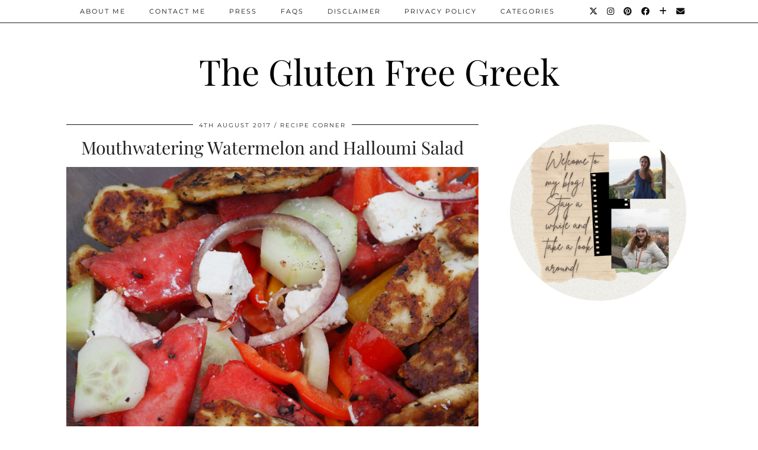

--- FILE ---
content_type: text/html; charset=UTF-8
request_url: https://theglutenfreegreek.com/tag/summer-salads/
body_size: 12535
content:
<!DOCTYPE html>
<html lang="en-GB">
<head>
	<meta charset="UTF-8">
	<meta name="viewport" content="width=device-width, initial-scale=1, maximum-scale=5">	<meta name='robots' content='index, follow, max-image-preview:large, max-snippet:-1, max-video-preview:-1' />

	<!-- This site is optimized with the Yoast SEO plugin v26.8 - https://yoast.com/product/yoast-seo-wordpress/ -->
	<title>summer salads Archives - The Gluten Free Greek</title>
	<link rel="canonical" href="https://theglutenfreegreek.com/tag/summer-salads/" />
	<meta property="og:locale" content="en_GB" />
	<meta property="og:type" content="article" />
	<meta property="og:title" content="summer salads Archives - The Gluten Free Greek" />
	<meta property="og:url" content="https://theglutenfreegreek.com/tag/summer-salads/" />
	<meta property="og:site_name" content="The Gluten Free Greek" />
	<meta name="twitter:card" content="summary_large_image" />
	<meta name="twitter:site" content="@glutenfreegreek" />
	<script type="application/ld+json" class="yoast-schema-graph">{"@context":"https://schema.org","@graph":[{"@type":"CollectionPage","@id":"https://theglutenfreegreek.com/tag/summer-salads/","url":"https://theglutenfreegreek.com/tag/summer-salads/","name":"summer salads Archives - The Gluten Free Greek","isPartOf":{"@id":"https://theglutenfreegreek.com/#website"},"primaryImageOfPage":{"@id":"https://theglutenfreegreek.com/tag/summer-salads/#primaryimage"},"image":{"@id":"https://theglutenfreegreek.com/tag/summer-salads/#primaryimage"},"thumbnailUrl":"https://theglutenfreegreek.com/wp-content/uploads/2017/12/P7040020.jpg","breadcrumb":{"@id":"https://theglutenfreegreek.com/tag/summer-salads/#breadcrumb"},"inLanguage":"en-GB"},{"@type":"ImageObject","inLanguage":"en-GB","@id":"https://theglutenfreegreek.com/tag/summer-salads/#primaryimage","url":"https://theglutenfreegreek.com/wp-content/uploads/2017/12/P7040020.jpg","contentUrl":"https://theglutenfreegreek.com/wp-content/uploads/2017/12/P7040020.jpg","width":4608,"height":3456,"caption":"watermelon and halloumi"},{"@type":"BreadcrumbList","@id":"https://theglutenfreegreek.com/tag/summer-salads/#breadcrumb","itemListElement":[{"@type":"ListItem","position":1,"name":"Home","item":"https://theglutenfreegreek.com/"},{"@type":"ListItem","position":2,"name":"summer salads"}]},{"@type":"WebSite","@id":"https://theglutenfreegreek.com/#website","url":"https://theglutenfreegreek.com/","name":"The Gluten Free Greek","description":"Lifestyle Blogger. Gluten Dodger.","publisher":{"@id":"https://theglutenfreegreek.com/#/schema/person/9f16fb5b5e767b75ca1b766fdbe438c6"},"potentialAction":[{"@type":"SearchAction","target":{"@type":"EntryPoint","urlTemplate":"https://theglutenfreegreek.com/?s={search_term_string}"},"query-input":{"@type":"PropertyValueSpecification","valueRequired":true,"valueName":"search_term_string"}}],"inLanguage":"en-GB"},{"@type":["Person","Organization"],"@id":"https://theglutenfreegreek.com/#/schema/person/9f16fb5b5e767b75ca1b766fdbe438c6","name":"Christiana","image":{"@type":"ImageObject","inLanguage":"en-GB","@id":"https://theglutenfreegreek.com/#/schema/person/image/","url":"https://secure.gravatar.com/avatar/2a3f11f2ffa7909502a5205dc680fb857d11667b9e71f2149d6e67a80bff14ca?s=96&r=g","contentUrl":"https://secure.gravatar.com/avatar/2a3f11f2ffa7909502a5205dc680fb857d11667b9e71f2149d6e67a80bff14ca?s=96&r=g","caption":"Christiana"},"logo":{"@id":"https://theglutenfreegreek.com/#/schema/person/image/"},"sameAs":["http://www.theglutenfreegreek.com","https://x.com/glutenfreegreek"]}]}</script>
	<!-- / Yoast SEO plugin. -->


<link rel='dns-prefetch' href='//cdnjs.cloudflare.com' />
<link rel='dns-prefetch' href='//pipdigz.co.uk' />
<link rel='dns-prefetch' href='//fonts.bunny.net' />
<link rel="alternate" type="application/rss+xml" title="The Gluten Free Greek &raquo; Feed" href="https://theglutenfreegreek.com/feed/" />
<link rel="alternate" type="application/rss+xml" title="The Gluten Free Greek &raquo; Comments Feed" href="https://theglutenfreegreek.com/comments/feed/" />
<script>(()=>{"use strict";const e=[400,500,600,700,800,900],t=e=>`wprm-min-${e}`,n=e=>`wprm-max-${e}`,s=new Set,o="ResizeObserver"in window,r=o?new ResizeObserver((e=>{for(const t of e)c(t.target)})):null,i=.5/(window.devicePixelRatio||1);function c(s){const o=s.getBoundingClientRect().width||0;for(let r=0;r<e.length;r++){const c=e[r],a=o<=c+i;o>c+i?s.classList.add(t(c)):s.classList.remove(t(c)),a?s.classList.add(n(c)):s.classList.remove(n(c))}}function a(e){s.has(e)||(s.add(e),r&&r.observe(e),c(e))}!function(e=document){e.querySelectorAll(".wprm-recipe").forEach(a)}();if(new MutationObserver((e=>{for(const t of e)for(const e of t.addedNodes)e instanceof Element&&(e.matches?.(".wprm-recipe")&&a(e),e.querySelectorAll?.(".wprm-recipe").forEach(a))})).observe(document.documentElement,{childList:!0,subtree:!0}),!o){let e=0;addEventListener("resize",(()=>{e&&cancelAnimationFrame(e),e=requestAnimationFrame((()=>s.forEach(c)))}),{passive:!0})}})();</script><!-- theglutenfreegreek.com is managing ads with Advanced Ads 2.0.16 – https://wpadvancedads.com/ --><script id="thegl-ready">
			window.advanced_ads_ready=function(e,a){a=a||"complete";var d=function(e){return"interactive"===a?"loading"!==e:"complete"===e};d(document.readyState)?e():document.addEventListener("readystatechange",(function(a){d(a.target.readyState)&&e()}),{once:"interactive"===a})},window.advanced_ads_ready_queue=window.advanced_ads_ready_queue||[];		</script>
		<style id='wp-img-auto-sizes-contain-inline-css'>
img:is([sizes=auto i],[sizes^="auto," i]){contain-intrinsic-size:3000px 1500px}
/*# sourceURL=wp-img-auto-sizes-contain-inline-css */
</style>

<link rel='stylesheet' id='wp-block-library-css' href='https://theglutenfreegreek.com/wp-includes/css/dist/block-library/style.min.css?ver=6.9' media='all' />
<style id='classic-theme-styles-inline-css'>
/*! This file is auto-generated */
.wp-block-button__link{color:#fff;background-color:#32373c;border-radius:9999px;box-shadow:none;text-decoration:none;padding:calc(.667em + 2px) calc(1.333em + 2px);font-size:1.125em}.wp-block-file__button{background:#32373c;color:#fff;text-decoration:none}
/*# sourceURL=/wp-includes/css/classic-themes.min.css */
</style>
<link rel='stylesheet' id='wprm-public-css' href='https://theglutenfreegreek.com/wp-content/plugins/wp-recipe-maker/dist/public-legacy.css?ver=10.3.2' media='all' />
<style id='global-styles-inline-css'>
:root{--wp--preset--aspect-ratio--square: 1;--wp--preset--aspect-ratio--4-3: 4/3;--wp--preset--aspect-ratio--3-4: 3/4;--wp--preset--aspect-ratio--3-2: 3/2;--wp--preset--aspect-ratio--2-3: 2/3;--wp--preset--aspect-ratio--16-9: 16/9;--wp--preset--aspect-ratio--9-16: 9/16;--wp--preset--color--black: #000000;--wp--preset--color--cyan-bluish-gray: #abb8c3;--wp--preset--color--white: #ffffff;--wp--preset--color--pale-pink: #f78da7;--wp--preset--color--vivid-red: #cf2e2e;--wp--preset--color--luminous-vivid-orange: #ff6900;--wp--preset--color--luminous-vivid-amber: #fcb900;--wp--preset--color--light-green-cyan: #7bdcb5;--wp--preset--color--vivid-green-cyan: #00d084;--wp--preset--color--pale-cyan-blue: #8ed1fc;--wp--preset--color--vivid-cyan-blue: #0693e3;--wp--preset--color--vivid-purple: #9b51e0;--wp--preset--gradient--vivid-cyan-blue-to-vivid-purple: linear-gradient(135deg,rgb(6,147,227) 0%,rgb(155,81,224) 100%);--wp--preset--gradient--light-green-cyan-to-vivid-green-cyan: linear-gradient(135deg,rgb(122,220,180) 0%,rgb(0,208,130) 100%);--wp--preset--gradient--luminous-vivid-amber-to-luminous-vivid-orange: linear-gradient(135deg,rgb(252,185,0) 0%,rgb(255,105,0) 100%);--wp--preset--gradient--luminous-vivid-orange-to-vivid-red: linear-gradient(135deg,rgb(255,105,0) 0%,rgb(207,46,46) 100%);--wp--preset--gradient--very-light-gray-to-cyan-bluish-gray: linear-gradient(135deg,rgb(238,238,238) 0%,rgb(169,184,195) 100%);--wp--preset--gradient--cool-to-warm-spectrum: linear-gradient(135deg,rgb(74,234,220) 0%,rgb(151,120,209) 20%,rgb(207,42,186) 40%,rgb(238,44,130) 60%,rgb(251,105,98) 80%,rgb(254,248,76) 100%);--wp--preset--gradient--blush-light-purple: linear-gradient(135deg,rgb(255,206,236) 0%,rgb(152,150,240) 100%);--wp--preset--gradient--blush-bordeaux: linear-gradient(135deg,rgb(254,205,165) 0%,rgb(254,45,45) 50%,rgb(107,0,62) 100%);--wp--preset--gradient--luminous-dusk: linear-gradient(135deg,rgb(255,203,112) 0%,rgb(199,81,192) 50%,rgb(65,88,208) 100%);--wp--preset--gradient--pale-ocean: linear-gradient(135deg,rgb(255,245,203) 0%,rgb(182,227,212) 50%,rgb(51,167,181) 100%);--wp--preset--gradient--electric-grass: linear-gradient(135deg,rgb(202,248,128) 0%,rgb(113,206,126) 100%);--wp--preset--gradient--midnight: linear-gradient(135deg,rgb(2,3,129) 0%,rgb(40,116,252) 100%);--wp--preset--font-size--small: 13px;--wp--preset--font-size--medium: 20px;--wp--preset--font-size--large: 36px;--wp--preset--font-size--x-large: 42px;--wp--preset--spacing--20: 0.44rem;--wp--preset--spacing--30: 0.67rem;--wp--preset--spacing--40: 1rem;--wp--preset--spacing--50: 1.5rem;--wp--preset--spacing--60: 2.25rem;--wp--preset--spacing--70: 3.38rem;--wp--preset--spacing--80: 5.06rem;--wp--preset--shadow--natural: 6px 6px 9px rgba(0, 0, 0, 0.2);--wp--preset--shadow--deep: 12px 12px 50px rgba(0, 0, 0, 0.4);--wp--preset--shadow--sharp: 6px 6px 0px rgba(0, 0, 0, 0.2);--wp--preset--shadow--outlined: 6px 6px 0px -3px rgb(255, 255, 255), 6px 6px rgb(0, 0, 0);--wp--preset--shadow--crisp: 6px 6px 0px rgb(0, 0, 0);}:where(.is-layout-flex){gap: 0.5em;}:where(.is-layout-grid){gap: 0.5em;}body .is-layout-flex{display: flex;}.is-layout-flex{flex-wrap: wrap;align-items: center;}.is-layout-flex > :is(*, div){margin: 0;}body .is-layout-grid{display: grid;}.is-layout-grid > :is(*, div){margin: 0;}:where(.wp-block-columns.is-layout-flex){gap: 2em;}:where(.wp-block-columns.is-layout-grid){gap: 2em;}:where(.wp-block-post-template.is-layout-flex){gap: 1.25em;}:where(.wp-block-post-template.is-layout-grid){gap: 1.25em;}.has-black-color{color: var(--wp--preset--color--black) !important;}.has-cyan-bluish-gray-color{color: var(--wp--preset--color--cyan-bluish-gray) !important;}.has-white-color{color: var(--wp--preset--color--white) !important;}.has-pale-pink-color{color: var(--wp--preset--color--pale-pink) !important;}.has-vivid-red-color{color: var(--wp--preset--color--vivid-red) !important;}.has-luminous-vivid-orange-color{color: var(--wp--preset--color--luminous-vivid-orange) !important;}.has-luminous-vivid-amber-color{color: var(--wp--preset--color--luminous-vivid-amber) !important;}.has-light-green-cyan-color{color: var(--wp--preset--color--light-green-cyan) !important;}.has-vivid-green-cyan-color{color: var(--wp--preset--color--vivid-green-cyan) !important;}.has-pale-cyan-blue-color{color: var(--wp--preset--color--pale-cyan-blue) !important;}.has-vivid-cyan-blue-color{color: var(--wp--preset--color--vivid-cyan-blue) !important;}.has-vivid-purple-color{color: var(--wp--preset--color--vivid-purple) !important;}.has-black-background-color{background-color: var(--wp--preset--color--black) !important;}.has-cyan-bluish-gray-background-color{background-color: var(--wp--preset--color--cyan-bluish-gray) !important;}.has-white-background-color{background-color: var(--wp--preset--color--white) !important;}.has-pale-pink-background-color{background-color: var(--wp--preset--color--pale-pink) !important;}.has-vivid-red-background-color{background-color: var(--wp--preset--color--vivid-red) !important;}.has-luminous-vivid-orange-background-color{background-color: var(--wp--preset--color--luminous-vivid-orange) !important;}.has-luminous-vivid-amber-background-color{background-color: var(--wp--preset--color--luminous-vivid-amber) !important;}.has-light-green-cyan-background-color{background-color: var(--wp--preset--color--light-green-cyan) !important;}.has-vivid-green-cyan-background-color{background-color: var(--wp--preset--color--vivid-green-cyan) !important;}.has-pale-cyan-blue-background-color{background-color: var(--wp--preset--color--pale-cyan-blue) !important;}.has-vivid-cyan-blue-background-color{background-color: var(--wp--preset--color--vivid-cyan-blue) !important;}.has-vivid-purple-background-color{background-color: var(--wp--preset--color--vivid-purple) !important;}.has-black-border-color{border-color: var(--wp--preset--color--black) !important;}.has-cyan-bluish-gray-border-color{border-color: var(--wp--preset--color--cyan-bluish-gray) !important;}.has-white-border-color{border-color: var(--wp--preset--color--white) !important;}.has-pale-pink-border-color{border-color: var(--wp--preset--color--pale-pink) !important;}.has-vivid-red-border-color{border-color: var(--wp--preset--color--vivid-red) !important;}.has-luminous-vivid-orange-border-color{border-color: var(--wp--preset--color--luminous-vivid-orange) !important;}.has-luminous-vivid-amber-border-color{border-color: var(--wp--preset--color--luminous-vivid-amber) !important;}.has-light-green-cyan-border-color{border-color: var(--wp--preset--color--light-green-cyan) !important;}.has-vivid-green-cyan-border-color{border-color: var(--wp--preset--color--vivid-green-cyan) !important;}.has-pale-cyan-blue-border-color{border-color: var(--wp--preset--color--pale-cyan-blue) !important;}.has-vivid-cyan-blue-border-color{border-color: var(--wp--preset--color--vivid-cyan-blue) !important;}.has-vivid-purple-border-color{border-color: var(--wp--preset--color--vivid-purple) !important;}.has-vivid-cyan-blue-to-vivid-purple-gradient-background{background: var(--wp--preset--gradient--vivid-cyan-blue-to-vivid-purple) !important;}.has-light-green-cyan-to-vivid-green-cyan-gradient-background{background: var(--wp--preset--gradient--light-green-cyan-to-vivid-green-cyan) !important;}.has-luminous-vivid-amber-to-luminous-vivid-orange-gradient-background{background: var(--wp--preset--gradient--luminous-vivid-amber-to-luminous-vivid-orange) !important;}.has-luminous-vivid-orange-to-vivid-red-gradient-background{background: var(--wp--preset--gradient--luminous-vivid-orange-to-vivid-red) !important;}.has-very-light-gray-to-cyan-bluish-gray-gradient-background{background: var(--wp--preset--gradient--very-light-gray-to-cyan-bluish-gray) !important;}.has-cool-to-warm-spectrum-gradient-background{background: var(--wp--preset--gradient--cool-to-warm-spectrum) !important;}.has-blush-light-purple-gradient-background{background: var(--wp--preset--gradient--blush-light-purple) !important;}.has-blush-bordeaux-gradient-background{background: var(--wp--preset--gradient--blush-bordeaux) !important;}.has-luminous-dusk-gradient-background{background: var(--wp--preset--gradient--luminous-dusk) !important;}.has-pale-ocean-gradient-background{background: var(--wp--preset--gradient--pale-ocean) !important;}.has-electric-grass-gradient-background{background: var(--wp--preset--gradient--electric-grass) !important;}.has-midnight-gradient-background{background: var(--wp--preset--gradient--midnight) !important;}.has-small-font-size{font-size: var(--wp--preset--font-size--small) !important;}.has-medium-font-size{font-size: var(--wp--preset--font-size--medium) !important;}.has-large-font-size{font-size: var(--wp--preset--font-size--large) !important;}.has-x-large-font-size{font-size: var(--wp--preset--font-size--x-large) !important;}
:where(.wp-block-post-template.is-layout-flex){gap: 1.25em;}:where(.wp-block-post-template.is-layout-grid){gap: 1.25em;}
:where(.wp-block-term-template.is-layout-flex){gap: 1.25em;}:where(.wp-block-term-template.is-layout-grid){gap: 1.25em;}
:where(.wp-block-columns.is-layout-flex){gap: 2em;}:where(.wp-block-columns.is-layout-grid){gap: 2em;}
:root :where(.wp-block-pullquote){font-size: 1.5em;line-height: 1.6;}
/*# sourceURL=global-styles-inline-css */
</style>
<link rel='stylesheet' id='wprm-template-css' href='https://theglutenfreegreek.com/wp-content/plugins/wp-recipe-maker/templates/recipe/legacy/simple/simple.min.css?ver=10.3.2' media='all' />
<link rel='stylesheet' id='p3-core-responsive-css' href='https://pipdigz.co.uk/p3/css/core_resp.css' media='all' />
<link rel='stylesheet' id='pipdig-style-css' href='https://theglutenfreegreek.com/wp-content/themes/pipdig-hollyandweave/style.css?ver=1737083045' media='all' />
<link rel='stylesheet' id='pipdig-responsive-css' href='https://theglutenfreegreek.com/wp-content/themes/pipdig-hollyandweave/css/responsive.css?ver=1737083045' media='all' />
<link rel='stylesheet' id='pipdig-fonts-css' href='https://fonts.bunny.net/css?family=Montserrat|Playfair+Display:400,400i,700,700i' media='all' />
<script src="https://theglutenfreegreek.com/wp-includes/js/jquery/jquery.min.js?ver=3.7.1" id="jquery-core-js"></script>
<script src="https://theglutenfreegreek.com/wp-includes/js/jquery/jquery-migrate.min.js?ver=3.4.1" id="jquery-migrate-js"></script>
<link rel="https://api.w.org/" href="https://theglutenfreegreek.com/wp-json/" /><link rel="alternate" title="JSON" type="application/json" href="https://theglutenfreegreek.com/wp-json/wp/v2/tags/753" /><style type="text/css"> html body .wprm-recipe-container { color: #333333; } html body .wprm-recipe-container a.wprm-recipe-print { color: #333333; } html body .wprm-recipe-container a.wprm-recipe-print:hover { color: #333333; } html body .wprm-recipe-container .wprm-recipe { background-color: #ffffff; } html body .wprm-recipe-container .wprm-recipe { border-color: #aaaaaa; } html body .wprm-recipe-container .wprm-recipe-tastefully-simple .wprm-recipe-time-container { border-color: #aaaaaa; } html body .wprm-recipe-container .wprm-recipe .wprm-color-border { border-color: #aaaaaa; } html body .wprm-recipe-container a { color: #3498db; } html body .wprm-recipe-container .wprm-recipe-tastefully-simple .wprm-recipe-name { color: #000000; } html body .wprm-recipe-container .wprm-recipe-tastefully-simple .wprm-recipe-header { color: #000000; } html body .wprm-recipe-container h1 { color: #000000; } html body .wprm-recipe-container h2 { color: #000000; } html body .wprm-recipe-container h3 { color: #000000; } html body .wprm-recipe-container h4 { color: #000000; } html body .wprm-recipe-container h5 { color: #000000; } html body .wprm-recipe-container h6 { color: #000000; } html body .wprm-recipe-container svg path { fill: #343434; } html body .wprm-recipe-container svg rect { fill: #343434; } html body .wprm-recipe-container svg polygon { stroke: #343434; } html body .wprm-recipe-container .wprm-rating-star-full svg polygon { fill: #343434; } html body .wprm-recipe-container .wprm-recipe .wprm-color-accent { background-color: #2c3e50; } html body .wprm-recipe-container .wprm-recipe .wprm-color-accent { color: #ffffff; } html body .wprm-recipe-container .wprm-recipe .wprm-color-accent a.wprm-recipe-print { color: #ffffff; } html body .wprm-recipe-container .wprm-recipe .wprm-color-accent a.wprm-recipe-print:hover { color: #ffffff; } html body .wprm-recipe-container .wprm-recipe-colorful .wprm-recipe-header { background-color: #2c3e50; } html body .wprm-recipe-container .wprm-recipe-colorful .wprm-recipe-header { color: #ffffff; } html body .wprm-recipe-container .wprm-recipe-colorful .wprm-recipe-meta > div { background-color: #3498db; } html body .wprm-recipe-container .wprm-recipe-colorful .wprm-recipe-meta > div { color: #ffffff; } html body .wprm-recipe-container .wprm-recipe-colorful .wprm-recipe-meta > div a.wprm-recipe-print { color: #ffffff; } html body .wprm-recipe-container .wprm-recipe-colorful .wprm-recipe-meta > div a.wprm-recipe-print:hover { color: #ffffff; } .wprm-rating-star svg polygon { stroke: #343434; } .wprm-rating-star.wprm-rating-star-full svg polygon { fill: #343434; } html body .wprm-recipe-container .wprm-recipe-instruction-image { text-align: left; } html body .wprm-recipe-container li.wprm-recipe-ingredient { list-style-type: disc; } html body .wprm-recipe-container li.wprm-recipe-instruction { list-style-type: decimal; } .tippy-box[data-theme~="wprm"] { background-color: #333333; color: #FFFFFF; } .tippy-box[data-theme~="wprm"][data-placement^="top"] > .tippy-arrow::before { border-top-color: #333333; } .tippy-box[data-theme~="wprm"][data-placement^="bottom"] > .tippy-arrow::before { border-bottom-color: #333333; } .tippy-box[data-theme~="wprm"][data-placement^="left"] > .tippy-arrow::before { border-left-color: #333333; } .tippy-box[data-theme~="wprm"][data-placement^="right"] > .tippy-arrow::before { border-right-color: #333333; } .tippy-box[data-theme~="wprm"] a { color: #FFFFFF; } .wprm-comment-rating svg { width: 18px !important; height: 18px !important; } img.wprm-comment-rating { width: 90px !important; height: 18px !important; } body { --comment-rating-star-color: #343434; } body { --wprm-popup-font-size: 16px; } body { --wprm-popup-background: #ffffff; } body { --wprm-popup-title: #000000; } body { --wprm-popup-content: #444444; } body { --wprm-popup-button-background: #444444; } body { --wprm-popup-button-text: #ffffff; } body { --wprm-popup-accent: #747B2D; }</style><style type="text/css">.wprm-glossary-term {color: #5A822B;text-decoration: underline;cursor: help;}</style><!--noptimize--> <!-- Cust --> <style>.socialz a, .site-sidebar .socialz a {color:#000000}.more-link, .read-more, .btn, button, input[type="button"], input[type="reset"], input[type="submit"], .more-link:hover, .read-more:hover, .btn:hover, button:hover, input[type="button"]:hover, input[type="reset"]:hover, input[type="submit"]:hover {background:#eaa8ce;border:0}.site-footer,.p3_instagram_footer_title_bar{background:#eaa8ce}.container{max-width:1080px}@media screen and (min-width: 770px) { .site-title img{padding-top:70px} }.site-title img{padding-bottom:15px}</style> <!-- /Cust --> <!--/noptimize-->			<style>
				.e-con.e-parent:nth-of-type(n+4):not(.e-lazyloaded):not(.e-no-lazyload),
				.e-con.e-parent:nth-of-type(n+4):not(.e-lazyloaded):not(.e-no-lazyload) * {
					background-image: none !important;
				}
				@media screen and (max-height: 1024px) {
					.e-con.e-parent:nth-of-type(n+3):not(.e-lazyloaded):not(.e-no-lazyload),
					.e-con.e-parent:nth-of-type(n+3):not(.e-lazyloaded):not(.e-no-lazyload) * {
						background-image: none !important;
					}
				}
				@media screen and (max-height: 640px) {
					.e-con.e-parent:nth-of-type(n+2):not(.e-lazyloaded):not(.e-no-lazyload),
					.e-con.e-parent:nth-of-type(n+2):not(.e-lazyloaded):not(.e-no-lazyload) * {
						background-image: none !important;
					}
				}
			</style>
			<script  async src="https://pagead2.googlesyndication.com/pagead/js/adsbygoogle.js?client=ca-pub-8621330675221626" crossorigin="anonymous"></script><link rel="icon" href="https://theglutenfreegreek.com/wp-content/uploads/2015/12/cropped-Christiana-Logo-32x32.png" sizes="32x32" />
<link rel="icon" href="https://theglutenfreegreek.com/wp-content/uploads/2015/12/cropped-Christiana-Logo-192x192.png" sizes="192x192" />
<link rel="apple-touch-icon" href="https://theglutenfreegreek.com/wp-content/uploads/2015/12/cropped-Christiana-Logo-180x180.png" />
<meta name="msapplication-TileImage" content="https://theglutenfreegreek.com/wp-content/uploads/2015/12/cropped-Christiana-Logo-270x270.png" />
<!-- pipdig p3 custom code head --> <!-- Google tag (gtag.js) -->
<script async src="https://www.googletagmanager.com/gtag/js?id=G-3EP1CWM1GQ"></script>
<script>
  window.dataLayer = window.dataLayer || [];
  function gtag(){dataLayer.push(arguments);}
  gtag('js', new Date());
  gtag('config', 'G-3EP1CWM1GQ');
</script> <!-- // pipdig p3 custom code head -->	</head>

<body class="archive tag tag-summer-salads tag-753 wp-theme-pipdig-hollyandweave pipdig_sidebar_active elementor-default elementor-kit-7052 aa-prefix-thegl-">

		
	<header class="site-header nopin">
		<div class="clearfix container">
			<div class="site-branding">
						<div class="site-title">
					<a href="https://theglutenfreegreek.com/" title="The Gluten Free Greek" rel="home">
						The Gluten Free Greek					</a>
				</div>
										</div>
		</div>
	</header><!-- .site-header -->

	<div class="site-top">
						<div class="clearfix container">
			<nav id="main_menu_above_header" class="site-menu">
				<div class="clearfix menu-bar"><ul id="menu-menu" class="menu"><li id="menu-item-7227" class="menu-item menu-item-type-post_type menu-item-object-page menu-item-7227"><a href="https://theglutenfreegreek.com/about-me/">About Me</a></li>
<li id="menu-item-16" class="menu-item menu-item-type-post_type menu-item-object-page menu-item-16"><a href="https://theglutenfreegreek.com/contact-me/">Contact me</a></li>
<li id="menu-item-7226" class="menu-item menu-item-type-post_type menu-item-object-page menu-item-7226"><a href="https://theglutenfreegreek.com/press-2/">Press</a></li>
<li id="menu-item-2051" class="menu-item menu-item-type-post_type menu-item-object-page menu-item-2051"><a href="https://theglutenfreegreek.com/faqs/">FAQs</a></li>
<li id="menu-item-2050" class="menu-item menu-item-type-post_type menu-item-object-page menu-item-2050"><a href="https://theglutenfreegreek.com/disclaimer/">DISCLAIMER</a></li>
<li id="menu-item-8184" class="menu-item menu-item-type-post_type menu-item-object-page menu-item-8184"><a href="https://theglutenfreegreek.com/privacy-policy/">Privacy policy</a></li>
<li id="menu-item-1295" class="menu-item menu-item-type-custom menu-item-object-custom menu-item-has-children menu-item-1295"><a>Categories</a>
<ul class="sub-menu">
	<li id="menu-item-7273" class="menu-item menu-item-type-post_type menu-item-object-page menu-item-7273"><a href="https://theglutenfreegreek.com/c-is-for-coeliac/">C is for Coeliac</a></li>
	<li id="menu-item-18" class="menu-item menu-item-type-taxonomy menu-item-object-category menu-item-18"><a href="https://theglutenfreegreek.com/category/recipe-corner/">Recipes</a></li>
	<li id="menu-item-2163" class="menu-item menu-item-type-taxonomy menu-item-object-category menu-item-2163"><a href="https://theglutenfreegreek.com/category/reviews/">Reviews</a></li>
	<li id="menu-item-17" class="menu-item menu-item-type-taxonomy menu-item-object-category menu-item-17"><a href="https://theglutenfreegreek.com/category/my-coeliac-journey/">My Coeliac Journey</a></li>
	<li id="menu-item-633" class="menu-item menu-item-type-taxonomy menu-item-object-category menu-item-633"><a href="https://theglutenfreegreek.com/category/lifestyle/">Lifestyle</a></li>
	<li id="menu-item-2621" class="menu-item menu-item-type-taxonomy menu-item-object-category menu-item-2621"><a href="https://theglutenfreegreek.com/category/travel/">Travel</a></li>
</ul>
</li>
<li class="socialz top-socialz"><a href="https://twitter.com/glutenfreegreek" target="_blank" rel="nofollow noopener" aria-label="Twitter" title="Twitter"><i class="pipdigicons pipdigicons_fab pipdigicons-x-twitter"></i></a><a href="https://www.instagram.com/glutenfreegreekuk/" target="_blank" rel="nofollow noopener" aria-label="Instagram" title="Instagram"><i class="pipdigicons pipdigicons_fab pipdigicons-instagram"></i></a><a href="https://uk.pinterest.com/christianathegl/" target="_blank" rel="nofollow noopener" aria-label="Pinterest" title="Pinterest"><i class="pipdigicons pipdigicons_fab pipdigicons-pinterest"></i></a><a href="https://www.facebook.com/theglutenfreegreekuk/" target="_blank" rel="nofollow noopener" aria-label="Facebook" title="Facebook"><i class="pipdigicons pipdigicons_fab pipdigicons-facebook"></i></a><a href="https://www.bloglovin.com/blogs/gluten-free-greek-18879893" target="_blank" rel="nofollow noopener" aria-label="Bloglovin" title="Bloglovin"><i class="pipdigicons pipdigicons-plus"></i></a><a href="/cdn-cgi/l/email-protection#ec8f849e859f98858d828d9884898b80999889828a9e89898b9e898987ac83999880838387c28f8381" target="_blank" rel="nofollow noopener" aria-label="Email" title="Email"><i class="pipdigicons pipdigicons-envelope"></i></a></li><li class="pipdig_navbar_search"><form role="search" method="get" class="search-form" action="https://theglutenfreegreek.com/">
	<div class="form-group">
		<input type="search" class="form-control" placeholder="Type some keywords..." value="" name="s" autocomplete="off" minlength="2" required>
	</div>
</form></li></ul></div>			</nav><!-- .site-menu -->
		</div>
					</div><!-- .site-top -->
	
		
	
	<div class="site-main">
	
		
				
				
				
		<div class="clearfix container">
		
					
						
			
	<div class="row">
	
			
		<div id="content" class="col-sm-8 content-area">
		
				
		
				
							
															
<article id="post-2304" class="clearfix post-2304 post type-post status-publish format-standard has-post-thumbnail hentry category-recipe-corner tag-cyprus tag-food tag-greece tag-greek tag-greek-salad tag-halloumi tag-health tag-healthy tag-karpouzi tag-mediterranean tag-nutrition tag-recipe tag-recipe-corner tag-salad tag-summer tag-summer-salads tag-watermelon tag-watermelon-and-halloumi">

	<header class="entry-header">
					<div class="entry-meta">
				<span class="date-bar-white-bg">
				
					<span class="vcard author show-author">
						<span class="fn">
							<a href="https://theglutenfreegreek.com/author/cbotziou/" title="Posts by Christiana" rel="author">Christiana</a>						</span>
						<span class="show-author"></span>
					</span>
					
											<span class="entry-date updated">
							<time datetime="2017-08">4th August 2017</time>
						</span>
										
											<span class="main_cat"><a href="https://theglutenfreegreek.com/category/recipe-corner/">Recipe Corner</a></span>
										
										
				</span>
			</div>
				<h2 class="entry-title p_post_titles_font"><a href="https://theglutenfreegreek.com/2017/08/04/mouthwatering-watermelon-halloumi-salad/" rel="bookmark">Mouthwatering Watermelon and Halloumi Salad</a></h2>
	</header><!-- .entry-header -->

			<div class="entry-summary">
		
						
			<div class="textalign-center">
				<a href="https://theglutenfreegreek.com/2017/08/04/mouthwatering-watermelon-halloumi-salad/" title="Mouthwatering Watermelon and Halloumi Salad" >
					<img src="https://theglutenfreegreek.com/wp-content/uploads/2017/12/P7040020-1600x1200.jpg" data-pin-description="Mouthwatering Watermelon and Halloumi Salad" data-p3-pin-link="https://theglutenfreegreek.com/2017/08/04/mouthwatering-watermelon-halloumi-salad/" alt="Mouthwatering Watermelon and Halloumi Salad" />				</a>
			</div>
			
			<p>The weather is hotting up and I just really want to stuff my face with some delicious mouthwatering watermelon and halloumi salad! Watermelon or Καρπούζι in Greek is one of my favourite fruits.</p>
			
						
			<a class="more-link" href="https://theglutenfreegreek.com/2017/08/04/mouthwatering-watermelon-halloumi-salad/">View Post</a>
			
					<!--noptimize-->
		<script data-cfasync="false" src="/cdn-cgi/scripts/5c5dd728/cloudflare-static/email-decode.min.js"></script><script type="application/ld+json">
		{
			"@context": "https://schema.org", 
			"@type": "BlogPosting",
			"headline": "Mouthwatering Watermelon and Halloumi Salad",
			"image": {
				"@type": "imageObject",
				"url": "https://theglutenfreegreek.com/wp-content/uploads/2017/12/P7040020-800x600.jpg",
				"height": "225",
				"width": "300"
			},
			"publisher": {
				"@type": "Organization",
				"name": "The Gluten Free Greek",
				"logo": {
					"@type": "imageObject",
					"url": "https://pipdigz.co.uk/p3/img/placeholder-publisher.png"
				}
			},
			"mainEntityOfPage": "https://theglutenfreegreek.com/2017/08/04/mouthwatering-watermelon-halloumi-salad/",
			"url": "https://theglutenfreegreek.com/2017/08/04/mouthwatering-watermelon-halloumi-salad/",
			"datePublished": "2017-08-04",
			"dateModified": "2017-12-09",
			"description": "The weather is hotting up and I just really want to stuff my face with some delicious mouthwatering watermelon and halloumi salad! Watermelon or Καρπούζι in Greek is one of my favourite fruits.",
			"articleBody": "The weather is hotting up and I just really want to stuff my face with some delicious mouthwatering watermelon and halloumi salad! Watermelon or Καρπούζι in Greek is one of my favourite fruits.",
			"author": {
				"@type": "Person",
				"name": "Christiana"
			}
		}
		</script>
		<!--/noptimize-->
					
		</div><!-- .entry-summary -->
	
	<footer class="entry-meta entry-footer">
		
			<div class="addthis_toolbox"><span class="p3_share_title">  </span><a href="https://www.facebook.com/sharer.php?u=https://theglutenfreegreek.com/2017/08/04/mouthwatering-watermelon-halloumi-salad/" target="_blank" rel="nofollow noopener" aria-label="Share on Facebook" title="Share on Facebook"><i class="pipdigicons pipdigicons_fab pipdigicons-facebook" aria-hidden="true"></i></a><a href="https://twitter.com/share?url=https://theglutenfreegreek.com/2017/08/04/mouthwatering-watermelon-halloumi-salad/&#038;text=Mouthwatering+Watermelon+and+Halloumi+Salad&#038;via=glutenfreegreek" target="_blank" rel="nofollow noopener" aria-label="Share on Twitter/X" title="Share on Twitter/X"><i class="pipdigicons pipdigicons_fab pipdigicons-x-twitter" aria-hidden="true"></i></a><a href="https://pinterest.com/pin/create/link/?url=https://theglutenfreegreek.com/2017/08/04/mouthwatering-watermelon-halloumi-salad/&#038;media=https://theglutenfreegreek.com/wp-content/uploads/2017/12/P7040020.jpg&#038;description=Mouthwatering+Watermelon+and+Halloumi+Salad" target="_blank" rel="nofollow noopener" aria-label="Share on Pinterest" title="Share on Pinterest"><i class="pipdigicons pipdigicons_fab pipdigicons-pinterest" aria-hidden="true"></i></a></div>			
							<span class="commentz pipdig_meta"><a href="https://theglutenfreegreek.com/2017/08/04/mouthwatering-watermelon-halloumi-salad/#respond" data-disqus-url="https://theglutenfreegreek.com/2017/08/04/mouthwatering-watermelon-halloumi-salad/">Leave a comment</a></span>
						
		
	</footer><!-- .entry-footer -->
<!-- #post-2304 --></article>																				
			
			
			<div class="clearfix"></div>
			<div class="next-prev-hider"></div>
			
		
		</div><!-- .content-area -->

		
	<div class="col-sm-4 site-sidebar nopin" role="complementary">
		<aside id="pipdig_widget_profile-2" class="widget pipdig_widget_profile"><img src="https://theglutenfreegreek.com/wp-content/uploads/2023/04/B1593267-7958-4B4B-87F0-6F15EDC6AD94-800x800.png" alt="" style="-webkit-border-radius:50%;-moz-border-radius:50%;border-radius:50%;" loading="lazy" data-pin-nopin="true" class="nopin" /></aside><aside id="custom_html-2" class="widget_text widget widget_custom_html"><div class="textwidget custom-html-widget"><script async src="https://pagead2.googlesyndication.com/pagead/js/adsbygoogle.js"></script>
<!-- Sidebar Ad -->
<ins class="adsbygoogle"
     style="display:block"
     data-ad-client="ca-pub-8621330675221626"
     data-ad-slot="1837332958"
     data-ad-format="auto"
     data-full-width-responsive="true"></ins>
<script>
(adsbygoogle = window.adsbygoogle || []).push({});
</script></div></aside><aside id="search-2" class="widget widget_search"><h3 class="widget-title"><span>What do you want to search for?</span></h3><form role="search" method="get" class="search-form" action="https://theglutenfreegreek.com/">
	<div class="form-group">
		<input type="search" class="form-control" placeholder="Type some keywords..." value="" name="s" autocomplete="off" minlength="2" required>
	</div>
</form></aside><aside id="pipdig_widget_social_icons-2" class="widget pipdig_widget_social_icons"><h3 class="widget-title"><span>Follow Me! </span></h3><div class="socialz pipdig_socialz_2"><a href="https://twitter.com/glutenfreegreek?lang=en-gb" target="_blank" rel="nofollow noopener" aria-label="twitter" title="twitter" class="pipdig_socialz_widget_twitter"><i class="pipdigicons pipdigicons_fab pipdigicons-x-twitter" aria-hidden="true"></i><br /><span>Twitter</span></a><a href="https://www.instagram.com/glutenfreegreekuk/" target="_blank" rel="nofollow noopener" aria-label="instagram" title="instagram" class="pipdig_socialz_widget_instagram"><i class="pipdigicons pipdigicons_fab pipdigicons-instagram" aria-hidden="true"></i><br /><span>Instagram</span></a><a href="https://www.facebook.com/The-Gluten-Free-Greek-202762773397077/?fref=ts" target="_blank" rel="nofollow noopener" aria-label="facebook" title="facebook" class="pipdig_socialz_widget_facebook"><i class="pipdigicons pipdigicons_fab pipdigicons-facebook" aria-hidden="true"></i><br /><span>Facebook</span></a><a href="https://www.bloglovin.com/blogs/gluten-free-greek-18879893" target="_blank" rel="nofollow noopener" aria-label="bloglovin" title="bloglovin" class="pipdig_socialz_widget_bloglovin"><i class="pipdigicons pipdigicons-plus" aria-hidden="true"></i><br /><span>Bloglovin</span></a><a href="https://uk.pinterest.com/christianathegl/" target="_blank" rel="nofollow noopener" aria-label="pinterest" title="pinterest" class="pipdig_socialz_widget_pinterest"><i class="pipdigicons pipdigicons_fab pipdigicons-pinterest" aria-hidden="true"></i><br /><span>Pinterest</span></a><a href="https://www.youtube.com/channel/UCrIEGBufw0uz4T9C8jR8sYQ/videos" target="_blank" rel="nofollow noopener" aria-label="youtube" title="youtube" class="pipdig_socialz_widget_youtube"><i class="pipdigicons pipdigicons_fab pipdigicons-youtube" aria-hidden="true"></i><br /><span>YouTube</span></a><a href="/cdn-cgi/l/email-protection#c7a4afb5aeb4b3aea6a9a6b3afa2a0abb2b3a2a9a1b5a2a2a0b5a2a2ac87a8b2b3aba8a8ace9a4a8aa" class="pipdig_socialz_widget_email"><i class="pipdigicons pipdigicons-envelope" aria-hidden="true" class="pipdig_socialz_widget_email"></i><br /><span>Email</span></a></div></aside><aside id="pipdig_widget_facebook-4" class="widget pipdig_widget_facebook"><h3 class="widget-title"><span>Like The Gluten Free Greek on Facebook</span></h3><div id="fb-root"></div><script data-cfasync="false" src="/cdn-cgi/scripts/5c5dd728/cloudflare-static/email-decode.min.js"></script><script async defer crossorigin="anonymous" src="https://connect.facebook.net/en_US/sdk.js#xfbml=1&version=v3.3"></script>
				<div class="fb-page" data-href="https://www.facebook.com/The-Gluten-Free-Greek-202762773397077/" data-width="500" data-height="320px" data-small-header="false" data-hide-cta="true" data-adapt-container-width="true" data-hide-cover="false" data-show-facepile="false" data-tabs="false"><div class="fb-xfbml-parse-ignore"></div></div></aside><aside id="pipdig_widget_latest_youtube-3" class="widget pipdig_widget_latest_youtube"><h3 class="widget-title"><span>I’m on Youtube</span></h3>			
							
				<div id="p3_youtube_widget_436535042">
				
							
								
										<div class="p3_youtube_widget_wrapper ">
					<div class="p3_youtube_widget p3_cover_me pipdig_lazy" data-src="https://i.ytimg.com/vi/_ki3N7CbARI/maxresdefault.jpg">
						<a href="https://www.youtube.com/watch?v=_ki3N7CbARI" target="_blank" rel="nofollow noopener" data-p3-youtube="_ki3N7CbARI" aria-label="Celia&#039;s Coeliac Story Narration #storytime #bedtime #kids" data-lity>
							<img class="p3_invisible skip-lazy" src="[data-uri]" alt="Celia&#039;s Coeliac Story Narration #storytime #bedtime #kids"/>
							<i class="pipdigicons pipdigicons_fab pipdigicons-youtube"></i>
						</a>
					</div>
										</div>
					
									<div class="clearfix"></div>
				</div>
			</aside><aside id="archives-2" class="widget widget_archive"><h3 class="widget-title"><span>Archives</span></h3>		<label class="screen-reader-text" for="archives-dropdown-2">Archives</label>
		<select id="archives-dropdown-2" name="archive-dropdown">
			
			<option value="">Select Month</option>
				<option value='https://theglutenfreegreek.com/2025/12/'> December 2025 </option>
	<option value='https://theglutenfreegreek.com/2024/08/'> August 2024 </option>
	<option value='https://theglutenfreegreek.com/2024/03/'> March 2024 </option>
	<option value='https://theglutenfreegreek.com/2024/02/'> February 2024 </option>
	<option value='https://theglutenfreegreek.com/2024/01/'> January 2024 </option>
	<option value='https://theglutenfreegreek.com/2023/09/'> September 2023 </option>
	<option value='https://theglutenfreegreek.com/2023/05/'> May 2023 </option>
	<option value='https://theglutenfreegreek.com/2023/02/'> February 2023 </option>
	<option value='https://theglutenfreegreek.com/2023/01/'> January 2023 </option>
	<option value='https://theglutenfreegreek.com/2022/10/'> October 2022 </option>
	<option value='https://theglutenfreegreek.com/2021/12/'> December 2021 </option>
	<option value='https://theglutenfreegreek.com/2021/05/'> May 2021 </option>
	<option value='https://theglutenfreegreek.com/2020/10/'> October 2020 </option>
	<option value='https://theglutenfreegreek.com/2020/09/'> September 2020 </option>
	<option value='https://theglutenfreegreek.com/2020/08/'> August 2020 </option>
	<option value='https://theglutenfreegreek.com/2020/05/'> May 2020 </option>
	<option value='https://theglutenfreegreek.com/2020/03/'> March 2020 </option>
	<option value='https://theglutenfreegreek.com/2020/02/'> February 2020 </option>
	<option value='https://theglutenfreegreek.com/2019/09/'> September 2019 </option>
	<option value='https://theglutenfreegreek.com/2019/08/'> August 2019 </option>
	<option value='https://theglutenfreegreek.com/2019/07/'> July 2019 </option>
	<option value='https://theglutenfreegreek.com/2019/06/'> June 2019 </option>
	<option value='https://theglutenfreegreek.com/2019/05/'> May 2019 </option>
	<option value='https://theglutenfreegreek.com/2019/04/'> April 2019 </option>
	<option value='https://theglutenfreegreek.com/2019/03/'> March 2019 </option>
	<option value='https://theglutenfreegreek.com/2019/02/'> February 2019 </option>
	<option value='https://theglutenfreegreek.com/2019/01/'> January 2019 </option>
	<option value='https://theglutenfreegreek.com/2018/12/'> December 2018 </option>
	<option value='https://theglutenfreegreek.com/2018/11/'> November 2018 </option>
	<option value='https://theglutenfreegreek.com/2018/10/'> October 2018 </option>
	<option value='https://theglutenfreegreek.com/2018/09/'> September 2018 </option>
	<option value='https://theglutenfreegreek.com/2018/08/'> August 2018 </option>
	<option value='https://theglutenfreegreek.com/2018/07/'> July 2018 </option>
	<option value='https://theglutenfreegreek.com/2018/06/'> June 2018 </option>
	<option value='https://theglutenfreegreek.com/2018/05/'> May 2018 </option>
	<option value='https://theglutenfreegreek.com/2018/04/'> April 2018 </option>
	<option value='https://theglutenfreegreek.com/2018/03/'> March 2018 </option>
	<option value='https://theglutenfreegreek.com/2018/02/'> February 2018 </option>
	<option value='https://theglutenfreegreek.com/2018/01/'> January 2018 </option>
	<option value='https://theglutenfreegreek.com/2017/12/'> December 2017 </option>
	<option value='https://theglutenfreegreek.com/2017/11/'> November 2017 </option>
	<option value='https://theglutenfreegreek.com/2017/10/'> October 2017 </option>
	<option value='https://theglutenfreegreek.com/2017/09/'> September 2017 </option>
	<option value='https://theglutenfreegreek.com/2017/08/'> August 2017 </option>
	<option value='https://theglutenfreegreek.com/2017/07/'> July 2017 </option>
	<option value='https://theglutenfreegreek.com/2017/06/'> June 2017 </option>
	<option value='https://theglutenfreegreek.com/2017/05/'> May 2017 </option>
	<option value='https://theglutenfreegreek.com/2017/04/'> April 2017 </option>
	<option value='https://theglutenfreegreek.com/2017/03/'> March 2017 </option>
	<option value='https://theglutenfreegreek.com/2017/02/'> February 2017 </option>
	<option value='https://theglutenfreegreek.com/2017/01/'> January 2017 </option>
	<option value='https://theglutenfreegreek.com/2016/12/'> December 2016 </option>
	<option value='https://theglutenfreegreek.com/2016/11/'> November 2016 </option>
	<option value='https://theglutenfreegreek.com/2016/10/'> October 2016 </option>
	<option value='https://theglutenfreegreek.com/2016/09/'> September 2016 </option>
	<option value='https://theglutenfreegreek.com/2016/07/'> July 2016 </option>
	<option value='https://theglutenfreegreek.com/2016/06/'> June 2016 </option>
	<option value='https://theglutenfreegreek.com/2016/05/'> May 2016 </option>
	<option value='https://theglutenfreegreek.com/2016/04/'> April 2016 </option>
	<option value='https://theglutenfreegreek.com/2016/03/'> March 2016 </option>
	<option value='https://theglutenfreegreek.com/2016/02/'> February 2016 </option>
	<option value='https://theglutenfreegreek.com/2016/01/'> January 2016 </option>
	<option value='https://theglutenfreegreek.com/2015/12/'> December 2015 </option>

		</select>

			<script>
( ( dropdownId ) => {
	const dropdown = document.getElementById( dropdownId );
	function onSelectChange() {
		setTimeout( () => {
			if ( 'escape' === dropdown.dataset.lastkey ) {
				return;
			}
			if ( dropdown.value ) {
				document.location.href = dropdown.value;
			}
		}, 250 );
	}
	function onKeyUp( event ) {
		if ( 'Escape' === event.key ) {
			dropdown.dataset.lastkey = 'escape';
		} else {
			delete dropdown.dataset.lastkey;
		}
	}
	function onClick() {
		delete dropdown.dataset.lastkey;
	}
	dropdown.addEventListener( 'keyup', onKeyUp );
	dropdown.addEventListener( 'click', onClick );
	dropdown.addEventListener( 'change', onSelectChange );
})( "archives-dropdown-2" );

//# sourceURL=WP_Widget_Archives%3A%3Awidget
</script>
</aside>	</div><!-- .site-sidebar -->
	
		
		
	</div>

		</div>
	</div><!-- .site-main -->
	
	
	<div class="hide-back-to-top"><div id="back-top"><a href="#top"><i class="pipdigicons pipdigicons-chevron-up"></i></a></div></div>
	
	<div id="p3_sticky_stop"></div>

		
	
<div class="site-extra" role="complementary">
	<div class="clearfix container">
		<div class="row">
			
						<div id="widget-area-3" class="col-sm-12 widget-area">
				<div id="text-14" class="widget widget_text">			<div class="textwidget"><p><a class="iubenda-white iubenda-embed " title="Privacy Policy" href="https://www.iubenda.com/privacy-policy/79539876">Privacy Policy</a> <script type="text/javascript">(function (w,d) {var loader = function () {var s = d.createElement("script"), tag = d.getElementsByTagName("script")[0]; s.src="https://cdn.iubenda.com/iubenda.js"; tag.parentNode.insertBefore(s,tag);}; if(w.addEventListener){w.addEventListener("load", loader, false);}else if(w.attachEvent){w.attachEvent("onload", loader);}else{w.onload = loader;}})(window, document);</script></p>
</div>
		</div>			<!-- #widget-area-3 --></div>
			
			
					</div>
	</div>
<!-- .site-extra --></div>	
		
		
		
	<footer class="site-footer">
		<div class="clearfix container">
			<div class="row">
								<div class="col-sm-7 site-info">
											&copy; 2026 <a href="https://theglutenfreegreek.com/">The Gluten Free Greek</a>
														</div>
				
				<div class="col-sm-5 site-credit">
					<a href="https://www.pipdig.co" target="_blank" rel="noopener">WordPress Theme by <span style="text-transform:lowercase;letter-spacing:1px">pipdig</span></a>				</div>
			</div>
		</div>
	</footer>
	
<script type="speculationrules">
{"prefetch":[{"source":"document","where":{"and":[{"href_matches":"/*"},{"not":{"href_matches":["/wp-*.php","/wp-admin/*","/wp-content/uploads/*","/wp-content/*","/wp-content/plugins/*","/wp-content/themes/pipdig-hollyandweave/*","/*\\?(.+)"]}},{"not":{"selector_matches":"a[rel~=\"nofollow\"]"}},{"not":{"selector_matches":".no-prefetch, .no-prefetch a"}}]},"eagerness":"conservative"}]}
</script>
			<script>
				const lazyloadRunObserver = () => {
					const lazyloadBackgrounds = document.querySelectorAll( `.e-con.e-parent:not(.e-lazyloaded)` );
					const lazyloadBackgroundObserver = new IntersectionObserver( ( entries ) => {
						entries.forEach( ( entry ) => {
							if ( entry.isIntersecting ) {
								let lazyloadBackground = entry.target;
								if( lazyloadBackground ) {
									lazyloadBackground.classList.add( 'e-lazyloaded' );
								}
								lazyloadBackgroundObserver.unobserve( entry.target );
							}
						});
					}, { rootMargin: '200px 0px 200px 0px' } );
					lazyloadBackgrounds.forEach( ( lazyloadBackground ) => {
						lazyloadBackgroundObserver.observe( lazyloadBackground );
					} );
				};
				const events = [
					'DOMContentLoaded',
					'elementor/lazyload/observe',
				];
				events.forEach( ( event ) => {
					document.addEventListener( event, lazyloadRunObserver );
				} );
			</script>
			<script src="https://cdnjs.cloudflare.com/ajax/libs/fitvids/1.2.0/jquery.fitvids.min.js" id="pipdig-fitvids-js"></script>
<script src="https://cdnjs.cloudflare.com/ajax/libs/jquery.lazy/1.7.9/jquery.lazy.min.js" id="pipdig-lazy-js"></script>
<script src="https://cdnjs.cloudflare.com/ajax/libs/SlickNav/1.0.10/jquery.slicknav.min.js" id="pipdig-slicknav-js"></script>
<script src="https://theglutenfreegreek.com/wp-content/themes/pipdig-hollyandweave/scripts.js" id="pipdig-scripts-js"></script>
<script src="https://theglutenfreegreek.com/wp-content/plugins/advanced-ads/admin/assets/js/advertisement.js?ver=2.0.16" id="advanced-ads-find-adblocker-js"></script>
<script>!function(){window.advanced_ads_ready_queue=window.advanced_ads_ready_queue||[],advanced_ads_ready_queue.push=window.advanced_ads_ready;for(var d=0,a=advanced_ads_ready_queue.length;d<a;d++)advanced_ads_ready(advanced_ads_ready_queue[d])}();</script><script>
jQuery(document).ready(function($) {
	
	var combinedMenu = $('.site-top .menu').clone();
	
		
	$(function(){
		combinedMenu.slicknav({
			label: '<i class="pipdigicons pipdigicons-bars"></i>',
			duration: 450,
			brand: '<a href="https://twitter.com/glutenfreegreek" target="_blank" rel="nofollow noopener" aria-label="Twitter" title="Twitter"><i class="pipdigicons pipdigicons_fab pipdigicons-x-twitter"></i></a><a href="https://www.instagram.com/glutenfreegreekuk/" target="_blank" rel="nofollow noopener" aria-label="Instagram" title="Instagram"><i class="pipdigicons pipdigicons_fab pipdigicons-instagram"></i></a><a href="https://uk.pinterest.com/christianathegl/" target="_blank" rel="nofollow noopener" aria-label="Pinterest" title="Pinterest"><i class="pipdigicons pipdigicons_fab pipdigicons-pinterest"></i></a><a href="https://www.facebook.com/theglutenfreegreekuk/" target="_blank" rel="nofollow noopener" aria-label="Facebook" title="Facebook"><i class="pipdigicons pipdigicons_fab pipdigicons-facebook"></i></a><a href="https://www.bloglovin.com/blogs/gluten-free-greek-18879893" target="_blank" rel="nofollow noopener" aria-label="Bloglovin" title="Bloglovin"><i class="pipdigicons pipdigicons-plus"></i></a><a href="mailto:christianatheglutenfreegreek@outlook.com" target="_blank" rel="nofollow noopener" aria-label="Email" title="Email"><i class="pipdigicons pipdigicons-envelope"></i></a><a href="#" id="toggle-search-mobile"><i class="pipdigicons pipdigicons-search"></i></a>',
			closedSymbol: '<i class="pipdigicons pipdigicons-chevron-right"></i>',
			openedSymbol: '<i class="pipdigicons pipdigicons-chevron-down"></i>',
			easingOpen: "swing",
			beforeOpen: function(){
				$('.slicknav_menu .slicknav_menutxt').html('<i class="pipdigicons pipdigicons_fas pipdigicons-times"></i>');
			},
			beforeClose: function(){
				$('.slicknav_menu .slicknav_menutxt').html('<i class="pipdigicons pipdigicons-bars"></i>');
			},
		});
	});
		$('body').on('click', 'a#toggle-search-mobile', function() {
		combinedMenu.slicknav('open');
		$('.pipdig_navbar_search .form-control').focus();
	});
	});
</script>	<!--noptimize-->
	<script>
	jQuery(document).ready(function($) {
		$('.pipdig_lazy').Lazy({
			effect: 'fadeIn',
			effectTime: 360,
		});
	});
	</script>
	<!--/noptimize-->
		<!--noptimize-->
	<script>
	jQuery(document).ready(function($) {
		$(window).scroll(function() {
			if ($(window).scrollTop() + $(window).height() == $(document).height()) {
				$(".cc-window,.cookie-notice-container,.scrollbox-bottom-right,.widget_eu_cookie_law_widget,#cookie-law-bar,#cookie-law-info-bar,.cc_container,#catapult-cookie-bar,.mailmunch-scrollbox,#barritaloca,#upprev_box,#at4-whatsnext,#cookie-notice,.mailmunch-topbar,#cookieChoiceInfo, #eu-cookie-law,.sumome-scrollbox-popup,.tplis-cl-cookies,#eu-cookie,.pea_cook_wrapper,#milotree_box,#cookie-law-info-again,#jquery-cookie-law-script,.gdpr-privacy-bar,#moove_gdpr_cookie_info_bar,.pp-cookies-notice,.mc-modal").addClass('p3_hide_me');
			} else {
				$(".cc-window,.cookie-notice-container,.scrollbox-bottom-right,.widget_eu_cookie_law_widget,#cookie-law-bar,#cookie-law-info-bar,.cc_container,#catapult-cookie-bar,.mailmunch-scrollbox,#barritaloca,#upprev_box,#at4-whatsnext,#cookie-notice,.mailmunch-topbar,#cookieChoiceInfo, #eu-cookie-law,.sumome-scrollbox-popup,.tplis-cl-cookies,#eu-cookie,.pea_cook_wrapper,#milotree_box,#cookie-law-info-again,#jquery-cookie-law-script,.gdpr-privacy-bar,#moove_gdpr_cookie_info_bar,.pp-cookies-notice,.mc-modal").removeClass('p3_hide_me');
			}
		});
	});
	</script>
	<!--/noptimize-->
	<meta name="p3v" content="6.0.0 | Holly &amp; Weave (pipdig) | 3.11.3 | 9aea9855bf_20625_43e68fbf_1769017181 | https://theglutenfreegreek.com" />
		<link rel="stylesheet" href="https://pipdigz.co.uk/fonts/pipdigicons_2.css" media="none" onload="if(media!='all')media='all'">
	<script defer src="https://static.cloudflareinsights.com/beacon.min.js/vcd15cbe7772f49c399c6a5babf22c1241717689176015" integrity="sha512-ZpsOmlRQV6y907TI0dKBHq9Md29nnaEIPlkf84rnaERnq6zvWvPUqr2ft8M1aS28oN72PdrCzSjY4U6VaAw1EQ==" data-cf-beacon='{"version":"2024.11.0","token":"e9762e79003b4cc1a37a4668d22313ea","r":1,"server_timing":{"name":{"cfCacheStatus":true,"cfEdge":true,"cfExtPri":true,"cfL4":true,"cfOrigin":true,"cfSpeedBrain":true},"location_startswith":null}}' crossorigin="anonymous"></script>
</body>
</html>

<!-- Page cached by LiteSpeed Cache 7.7 on 2026-01-21 17:39:41 -->

--- FILE ---
content_type: text/html; charset=utf-8
request_url: https://www.google.com/recaptcha/api2/aframe
body_size: 268
content:
<!DOCTYPE HTML><html><head><meta http-equiv="content-type" content="text/html; charset=UTF-8"></head><body><script nonce="49YKraYJXBlWBT-tLRb3pQ">/** Anti-fraud and anti-abuse applications only. See google.com/recaptcha */ try{var clients={'sodar':'https://pagead2.googlesyndication.com/pagead/sodar?'};window.addEventListener("message",function(a){try{if(a.source===window.parent){var b=JSON.parse(a.data);var c=clients[b['id']];if(c){var d=document.createElement('img');d.src=c+b['params']+'&rc='+(localStorage.getItem("rc::a")?sessionStorage.getItem("rc::b"):"");window.document.body.appendChild(d);sessionStorage.setItem("rc::e",parseInt(sessionStorage.getItem("rc::e")||0)+1);localStorage.setItem("rc::h",'1769095492723');}}}catch(b){}});window.parent.postMessage("_grecaptcha_ready", "*");}catch(b){}</script></body></html>